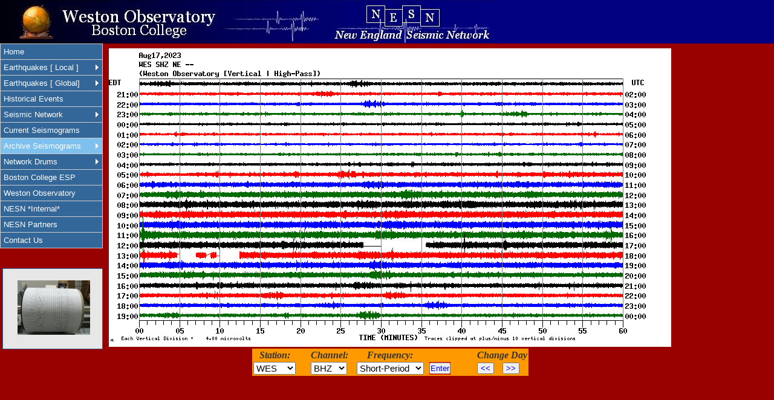

--- FILE ---
content_type: text/html; charset=ISO-8859-1
request_url: http://aki.bc.edu/cgi-bin/NESN/24hr_heli?year=2023&jday=229
body_size: 22757
content:
<!DOCTYPE html PUBLIC "-//W3C//DTD XHTML 1.1//EN" "http://www.w3.org/TR/xhtml11/DTD/xhtml11.dtd">
<HTML lang=en xml:lang="en" xmlns="http://www.w3.org/1999/xhtml">
<HEAD>
<TITLE>Weston Observatory NESN Heli Viewer</TITLE>
<base href=http://aki.bc.edu/>
<meta name="Author" content="Mike Hagerty, Weston Observatory, New England Earthquake" />
<meta name="Keywords" content="Weston Observatory, New England Seismic Network, Boston Earthquake, Massachusetts earthquake, Maine earthquake, New Hampshire earthquake, Vermont, Rhode Island, Connecticut, New England earthquake, earthquake, earthquakes, explosion" />
<meta name="robots" content="index, follow" />
<meta name="Description" content="Weston Observatory New England Seismic Network" />
<meta http-equiv="Content-Type" content="text/html; charset=iso-8859-1" />
<base href="http://aki.bc.edu/">

<!--[if lt IE 7]>
<script type="text/javascript" src="Styles/new.js"></script> 
<![endif]-->
<LINK media=screen href="/Styles/new.css" type=text/css rel=stylesheet>
<LINK media=print  href="/Styles/new.css" type=text/css rel=stylesheet>
<LINK media=screen href="/Styles/date_fields.css" type=text/css rel=stylesheet>
<LINK rel="shortcut icon" href="Images/favicon.ico">
<style type="text/css">
* {
	margin: 0;
	padding:0;
}

ul#primary-nav{
        position: fixed;
        top: 72px; left: 0px; 
        z-index: 1;
}

ul#primary-nav,   /* This line needed for IE6, else menu is very wide */
ul#primary-nav ul {
	width: 170px; /* Width of Menu Items */
	border-bottom: 1px solid #ccc;
	font-family: Verdana, Arial, Helvetica, sans-serif;
	font-size: 100%;
	}

ul#primary-nav li {
	position: relative; /* Needed so that drop-downs line up with parents */
	list-style: none;
	background: #369;
	}

ul#primary-nav li a {
	display: block;
	text-decoration: none;
	padding: 5px;
	border: 1px solid #ccc;
	border-bottom: 0;
	color: #fff;
	width: 158px; /* I had to do this to get IE7 to link on the entire li box, not just the text link */
	}

/* Style menuparents to have a white arrow on the right indicating drop-down menu: */
a.parent {
        background: transparent url(http://quake.bc.edu:8000/Images/nav_white.gif) no-repeat right center;
        background: transparent url(http://aki.bc.edu/Images/nav_white.gif) no-repeat right center;
}

/* Fix IE. Hide from IE Mac - Needed for IE6 */
* html ul#primary-nav li { float: left; height: 1%; }
* html ul#primary-nav li a { height: 1%;}
* html ul#primary-nav {position:absolute;}
/* End */

/************************** Sub Menu Styles ***********************************/
ul#primary-nav ul {
	position: absolute;
	display: none;
	left: 169px; /* Set 1px less than menu width */
	top: 0;
	z-index: 2; /* 11-17-2009: This makes the submenu drop-outs appear on top of whatever is below them */
	}
ul#primary-nav li ul li a { padding: 2px 5px; }

/* Hide sub-menus initially  - e.g., hide Network Drums -> LHZ -> LHE when hovering on Network Drums */
ul#primary-nav li:hover ul ul,
ul#primary-nav li:hover ul ul ul { display: none; } 

ul#primary-nav li:hover ul,
ul#primary-nav li li:hover ul,
ul#primary-nav li li li:hover ul { display: block; } /* The magic */

ul#primary-nav li.over ul {display:block}

/**************************************************************************/

ul#primary-nav li a:hover { 			/* Behavior of hover on li links: */
	background-color: #B0E2FF; 		/*   Background color             */
	color: #E2144A;          		/*   Text color                   */
}   

area:hover { 			/* Behavior of hover on li links: */
	background-color: #B0E2FF; 		/*   Background color             */
	color: #E2144A;          		/*   Text color                   */
}   

/* Background color for selected li links: body id = class id, e.g., id="nesn" and class=.nesn */
#home #primary-nav .home a,
#heli #primary-nav .heli a,
#recent_eqs #primary-nav .recent_eqs a,
#global_eqs #primary-nav .global_eqs a,
#historical_eqs #primary-nav .historical_eqs a,
#quakes #primary-nav .quakes a,
#drums #primary-nav .drums a,
#archive #primary-nav .archive a,
#internal #primary-nav .internal a,
#contact #primary-nav .contact a,
#nesn #primary-nav .nesn a { background-color: #7EC0EE;}
/* *********************************************************************************************/


/* MTH: 03.21.06 - CSS Styles for NESN home page */

#paragraph {
	margin:  1em 0 0 0; /* top right bottom left - space between element and elements to its t r b l*/
	padding: 1em 1em 1em 1em; /* top right bottom left - space between element and its contents*/
	border: 2px solid #0066FF;
	width: 500px;
/*
        background: #e7e7e7;
*/
}

span.cap-g {
  /*float: left; */
  font-size: 1.7em;
  padding: 0 0.15em;
  margin: 0 0.15em 0 0; 
  background: #8B1A1A;
  color: #FFA500;
  border: 3px outset #2e8b57;
  border: 3px outset #B22222;
  border: 3px outset #FFA500;
}

body {
	padding: 0px;
	margin : 0px;
	color:  #333;
	font-family:Verdana,Geneva,Arial,Helvetica,sans-serif; 
	min-width: 770px; 
	voice-family: inherit;
	height: 100%;
	overflow-y: auto;
	font-size: 80%; /* Controls size of nav link and body text */
	overflow-x:hidden;
/*
	font-size:16px;
	background-color:#990000;
*/
}

img {
	BORDER-TOP-WIDTH: 0px; BORDER-LEFT-WIDTH: 0px; BORDER-BOTTOM-WIDTH: 0px; BORDER-RIGHT-WIDTH: 0px;
	PADDING-BOTTOM: 0px; MARGIN-BOTTOM: 0px;
}

tr, th {
	font-size: 95%; /* Size of font used in table cells */
	font-family:Verdana,Geneva,Arial,Helvetica,sans-serif; 
}

#header span{
 	BACKGROUND: #000080 ; BORDER-BOTTOM: none; BORDER-RIGHT: none; PADDING-BOTTOM: 0px; MARGIN-BOTTOM: 0px;
/*
        background-image: url(../crop/weston_globe_crop.jpg);
        background-image: url(http://quake.bc.edu:8000/Images/weston_globe_crop.jpg);
*/
        background-image: url(http://aki.bc.edu/Images/weston_globe_crop.jpg);
        background-repeat: no-repeat;
/*MTH: 07-28-2009: Not sure why I had this at 98%:
        width: 98%;
*/
        width:100%;
        height: 72px;
        position: fixed;
        z-index: 2;
}
* html #header span{position:absolute;}

#main_body{
/* MTH: this messes up nesn.htm network map:
        position: fixed;
        position: fixed;
        top: 0px; left: 180px; 
        position: absolute;
*/
	padding-top:  80px;
	padding-left: 185px;
	padding-left: 180px; /*MTH: 08-21-2010: Change to 180px */
	padding-right:0px;
	overflow-x:hidden;
/*
	background-color:#000000;
	background-color:#990000;
*/
}
#latest-news {
	padding: 4px 0em 20px 4px; /* top right bottom left - space between element and its contents*/
	border: 1px solid #0066FF;
	border: 1px solid #369;
	width: 160px;
	color: #369;
	background: #e7e7e7;
	position: fixed;
	top: 350px;
	top: 450px;
	top: 440px;
	top: 444px;
	left: 4px;
}
#latest-news dl{
	margin: 0 0 0 0; 
	padding: 0 0 0 0; 
}
#latest-news dt{
	color: #036;
	font-family: Verdana, Arial, Helvetica, sans-serif;
	font-size: 80%;
        font-weight: bold;
        text-align: center;
}
#latest-news dd {
	margin: 0 0 0 0;
	padding: 4px 0 0 4px;
}

#latest-news dd,
#latest-news dd a{
	color: #c00;
/* This is the size of each event entry: */
	font-size: 80%;
	font-size: 90%;
	text-decoration: none;
}
#latest-news dd a:hover{
	text-decoration: underline;
}

/* Fix IE. Hide from IE Mac \*/
* html #latest-news {position:absolute;}
* html #latest-news dd, dd a {font-size:100%;}

#event_list {
	margin:  0 0 .5em 0; /* top right bottom left - space between element and elements to its t r b l*/
	padding: .5em 1em .5em 1em; /* top right bottom left - space between element and its contents*/
	border: 1px solid #0066FF;
	width: 560px;
/*
	background: #e7e7e7;
	font-family: Helvetica;
	font-size: 12pt;
*/
}

textarea{
  width: 660px;
  height: 400px;
}

ul#stakeholders {
	list-style: none;
	margin:  3em 0 0 5em;
	}
ul#stakeholders li {
	padding: 0 0 1em 0;
	}
h3#stakeholders {
	margin: 0 0 0 5em;
        text-align: center;
	}

p#stakeholders{
	width: 500px;
	padding-top:  80px;
	padding-left: 175px;
	background-color:#990000;
}

#map_body{
	padding-top:  72px;
	padding-left: 170px;
	padding-left: 185px;
	padding-right:0px;
	overflow-x:hidden;
}
#map_frame{
  	height: 620px;
  	height: 630px;
  	width:  620px;
/*
	background-color:#00FF00;
*/
	padding-top:  5px;
	padding-left: 35px;
	background-color:#000000;
}
#map_frame a{
	text-decoration: none;
	margin-left:   190px;
	color: #fff;
}
#map_frame a:hover {
	color: #FF0000;
}
#switch a{
	text-decoration: none;
	margin-left:   210px;
	color: #0000FF;
}
#switch a:hover{
	color: #FF0000;
}
#main_body_head {
	font-family: Courier;
	font-family: Verdana;
        font-size: 1.2em;
        font-weight: bold;
        padding-top: 1em;
        padding-bottom: 0.5em;
}

#map_title{
/*
        border: 3px solid #369;
        border: 1px solid #FFF;
*/
        border: 2px solid #990000;
	padding-top:    3px;
	padding-bottom: 3px;
	margin-bottom:  1px;
	margin-left: 100px;
	margin-top:   12px;
	width: 30em;
        text-align: center;
/*
        text-transform: uppercase;
	background-color:#000080;
*/
	background-color:#990000;
	color:#990000;
	color:#FFFFFF;
}
#clock_frame{
/*
        position: fixed;
        top: 660px; left: 225px; 
        border: 1px solid #369;
	padding: 5px;
*/
	color:#FFFFFF;
}

pre {   /* Set format of any "pre"-formatted text:*/
	font-family: courier new, arial, helvetica, times new roman;
        font-size:   10pt;
}

      input.date,
      DIV#date input{
          margin:  0 1 0 1;
          padding: 0 0 0 3; /* top right bottom left */
          width: 24;  /* width of input text box */
          width: 1.2em;  /* width of input text box */
          height:1.2em;  /*height of input text box */
          color: red; /*font color of input text */
      }
      input.year,
      DIV#year input{
          margin:  0 1 0 1;
          padding: 0 0 0 3; /* top right bottom left */
          width: 38;  /* width of input text box */
          width: 2.3em;  /* width of input text box */
          height:1.2em;  /*height of input text box */
          color: red; /*font color of input text */
      }
      input.map,
      DIV#map input{
          margin:  0 1 0 1;
          padding: 0 0 0 3; /* top right bottom left */
          width: 40;  /* width of input text box */
          height:20;  /*height of input text box */
          width: 2.4em;  /* width of input text box */
          height:1.2em;  /*height of input text box */
          color: red; /*font color of input text */
      }
      DIV#eg input{
          font-style:italic; 
          font-weight:bold; 
          text-decoration:underline;
      }
input{
          color: red; /*Controls color of [Submit] buttons */
          color: blue; /*Controls color of [Submit] buttons */
      }
</style>
</head>
<div id="header"><a href=""><span></span></a></div>
<ul id="primary-nav">
  <li class="home">   <a title="New England Seismic Network Home" href="index.htm">Home</a></li>
  <li class="recent_eqs"><a class="parent" title="Latest New England Earthquakes" href="quakes_recent.htm">Earthquakes [ Local ]</a>
    <ul>
      <li><a href="quakes_recent.htm">Earthquake Monitor</a></li>
      <li><a href="../cgi-bin/NESN/recent_events.pl">Earthquake List</a></li>
      <li><a href="http://nesnnews.wordpress.com" target="blank">Earthquake News*</a></li>
      <li><a href="catalog_search.htm">Search NESN Catalog</a></li>
    </ul>
  </li>
  <li class="global_eqs"><a title="Global earthquake information" class="parent" href="significant_events.htm">Earthquakes [ Global]</a> 
    <ul>
      <li><a title="Significant Global Earthquakes" href="significant_events.htm">Significant Earthquakes</a></li>
      <li><a title="External Link --> Latest earthquakes around the world" href="http://earthquake.usgs.gov/recenteqsww/Quakes/quakes_all.html" target=_blank>USGS Earthquake Info</a></li>
    </ul>
  </li>

  <li class="historical_eqs"><a title="New England Historical earthquake atlas" href="quakes_historical.htm">Historical Events</a> 
  </li>

  <li class="nesn"><a class="parent" title="New England Seismic Network Information" href="nesn.htm">Seismic Network</a>
    <ul>
      <li><a href="nesn.htm">NESN Station Map</a></li>
      <li><a href="nesn_list.htm">NESN Station List</a></li>
    </ul>
  </li>
<!--
  <li class="heli"><a title="NESN Seismogram Viewer" href="24hr_heli.htm">Current Seismograms</a></li>
-->
  <li class="heli"><a title="NESN Seismogram Viewer" href="../cgi-bin/NESN/24hr_heli">Current Seismograms</a></li>

  <li class="archive"><a class="parent" title="NESN Seismogram Archives - Click on date to see seismograms for entire year" href="archive-2006.htm">Archive Seismograms</a>
    <ul>
      <li><a href="archive-2006.htm">2006</a></li>
      <li><a href="archive-2007.htm">2007</a></li>
      <li><a href="archive-2008.htm">2008</a></li>
      <li><a href="archive-2009.htm">2009</a></li>
      <li><a href="archive-2010.htm">2010</a></li>
      <li><a href="archive-2011.htm">2011</a></li>
      <li><a href="archive-2012.htm">2012</a></li>
      <li><a href="archive-2013.htm">2013</a></li>
      <li><a href="archive-2014.htm">2014</a></li>
      <li><a href="archive-2015.htm">2015</a></li>
      <li><a href="archive-2016.htm">2016</a></li>
      <li><a href="archive-2017.htm">2017</a></li>
      <li><a href="archive-2018.htm">2018</a></li>
      <li><a href="archive-2019.htm">2019</a></li>
      <li><a href="archive-2020.htm">2020</a></li>
      <li><a href="archive-2021.htm">2021</a></li>
      <li><a href="archive-2022.htm">2022</a></li>
      <li><a href="archive-2023.htm">2023</a></li>
      <li><a href="archive-2024.htm">2024</a></li>
    </ul>
  </li>
  <li class="drums"><a class="parent" href="drums.htm">Network Drums</a> 
    <ul id="sub-menu">
      <li><a href="drums.htm">BHZ</a></li>
      <li><a href="drums_shz.htm">SHZ</a></li>
      <li><a href="drums_lhz.htm">LHZ</a></li>
    </ul>
  </li>

  <li><a href="http://www.bc.edu/research/westonobservatory/educationlist.html" title="External Link --> Boston College Educational Seismology Project" target=_blank>Boston College ESP</a></li>
  <li><a href="http://www.bc.edu/research/westonobservatory" title="External Link --> Weston Observatory" target=_blank>Weston Observatory</a></li>
  <li class="internal"><a href="../cgi-bin/NESN/secure/params_log_user.pl" title="Weston Observatory Internal Use Only" target=_blank>NESN *Internal*</a></li>
  <li class="collaborators"><a href="collaborators.htm" title="New England Seismic Network Partners">NESN Partners</a></li>
  <li class="contact"><a href="contact.htm" title="Mail Weston Observatory">Contact Us</a></li>
</ul>
<div id="latest-news">
<!--
<dl>
<dt align=center><!a href="LatestEarthquake.htm">Recent Earthquake News</a></dt>
-->
<br>
<center>
<IMG src="Images/helicorder-small.jpg">
</center>
</div>
<body id=archive bgcolor="#990000">
<div  id="main_body">
<img src="NESN/nesn-data/heli_gifs/2023/NE/WES_SHZ_NE_--.2023081700.gif" name="refresh">

<!-- Code Begin -->
      
      <SCRIPT language="JavaScript" type="text/javascript">
      <!--
      var t = 45         // interval in seconds when function Start() will call itself and wakeup and refresh the image
      image = "NESN/nesn-data/heli_gifs/2023/NE/WES_SHZ_NE_--.2023081700.gif" // name of the image to refresh

      function Start() {
        tmp = new Date();
        tmp = "?"+tmp.getTime();            //Returns seconds since Jan. 1, 1970
        document.images["refresh"].src = image+tmp;

     // Get current UTC Hour:Min and see if we are at the beginning of a new UTC Day and need to advance the image
        date = new Date();
        utc_year  = date.getUTCFullYear();  //Returns 4-digit year
        utc_month = date.getUTCMonth() + 1; //Returns month 0-11
        utc_day   = date.getUTCDate();      //Returns day of the month 1-31
        utc_hour  = date.getUTCHours();     //Returns hour 0-23
        utc_min   = date.getUTCMinutes();   //Returns min 0-59

        if (utc_hour == 0 && utc_min == 15) { // Only look to flip img forward if we're at a new day when refresh occurs

// How does current UTC month/day compare to the image string ?
          current_img_string = image.split(".");  // Returns: [0]="NESN/nesn-data/heli_gifs/2011/NE/WES_BHZ_NE_--"  [1]="2011040800" [2]="gif"
          current_img_month  = current_img_string[1].substring(4,6);
          current_img_day    = current_img_string[1].substring(6,8);
          month = parseInt(current_img_month);
        //day   = parseInt(current_img_day); // For some reason this doesn't work for the latest day ... ?
          day   = current_img_day * 1.0;
        //alert("utc date = "+utc_month+"/"+utc_day+" while img date = "+current_img_month+"/"+current_img_day);
        //alert("current_img_day="+current_img_day+" month="+month+" day="+day);

          if (utc_month == month){
            if (utc_day == day){ current=1; }// No need to advance, we're already current
            else               { current=0; }
          }
          else                 { current=0;  // For example, if utc_date = 05/01 and img_date = 04/31
          }
          if (!(current)){         // Flip heli img forward one day
          //next_jdy = 229 + 1;  // Increment current jday + 1
          //window.location.replace("http://aki.bc.edu/cgi-bin/NESN/24hr_heli?jday="+next_jdy);
          //Make current UTC day string YYYYMMDD00.gif
            if (utc_month < 10){ utc_month = "0"+utc_month;} if (utc_day   < 10){ utc_day   = "0"+utc_day;}
          //next_day_string = utc_year + utc_month + utc_day + "00.gif";
            next_day_string = utc_year.toString() + utc_month.toString() + utc_day.toString() + "00.gif";
            image = current_img_string[0] + "." + next_day_string;
          }
        }
// In it's current form, this will advance *any* open 24hr_heli instance, including archives.
// If it becomes a problem, I can try narrowing on the body id tag != "archive" to remove these from consideration

      setTimeout("Start()", t*1000)
      }
      Start();
      // -->
      </SCRIPT> 

<div  style="width:930px">
<center>
<table border=0 bgcolor="#FF9900">
 <form method=post action="../cgi-bin/NESN/24hr_heli">
 <tr valign=bottom>
  <th align=center colspan=1><SPAN style="font-family: times new roman,arial,helvetica; font-style: italic; font-size: 12pt;"><a title="Select which NESN Station you wish to view">Station:</a>
  <td width=20></td>
  <th align=center colspan=1><SPAN style="font-family: times new roman,arial,helvetica; font-style: italic; font-size: 12pt;"><a title="Select Channel: BHZ=up-down BHN=north-south BHE=east-west">Channel:</a>
  <td width=10></td>
  <th align=center colspan=1><SPAN style="font-family: times new roman,arial,helvetica; font-style: italic; font-size: 12pt;"><a title="Select Frequency: Broadband=Everything; Short-Period=Best way to view New England Earthquakes; Long-Period=Best way to view distant (Global) earthquakes">Frequency:

  <!td width=5></td>
  <!th align=center colspan=1 bgcolor=FFFFFF><!SPAN style="font-family: times new roman,arial,helvetica; font-style: italic; font-size: 12pt;"><!LP Scale:>
  <!td></td>
  <!td width=35></td>
  <!th align=center colspan=1 bgcolor=FFFFFF><!SPAN style="font-family: times new roman,arial,helvetica; font-style: italic; font-size: 12pt;"><!WebSeis>
  <td width=5></td>
  <td width=5></td>

  <td width=40></td>
  <th align=center colspan=2><SPAN style="font-family: times new roman,arial,helvetica; font-style: italic; font-size: 12pt;">Change Day
 </tr>

 <tr>
  <td align=left valign=top><select onChange="this.form.submit()"; style="font-family: arial,helvetica; font-weight: normal; font-size: 15px; width:4.7em" name=kstn>
    <option value=WES selected>WES
    <option value=VT1 >VT1
    <option value=WSPT >WSPT
    <option value=TRY >TRY
    <option value=HNH >HNH
    <option value=BCX >BCX
    <option value=EMMW >EMMW
    <option value=PQI >PQI
    <option value=WVL >WVL
    <option value=HRV >HRV
    <option value=LBNH >LBNH
    <option value=PKME >PKME
    <option value=LONY >LONY
    <option value=A11 >A11
    <option value=GGN >GGN
    <option value=LMN >LMN
    <option value=LMQ >LMQ
    <option value=MNT >MNT
    <option value=BATG >BATG
    <option value=MDV >MDV
    <option value=QCQ >QCQ
    <option value=MOQ >MOQ
    <option value=YLE >YLE
    <option value=FFD >FFD
    <option value=BRYW >BRYW
    <option value=QUA2 >QUA2
    <option value=NCB >NCB
    <option value=BINY >BINY
    <option value=UCCT >UCCT
    <option value=NCB >NCB
    <option value=ORNO >ORNO
    <option value=DUNH >DUNH
    <option value=BUF >BUF
    <option value=TCHZ >TCHZ

<!--
    <option value=STS2 >STS2
    <option value=GASG >GASG
    <option value=MRHQ >MRHQ
    <option value=TST1 >TST1
-->
    </select>
  </td>
  <td></td>
  <td align=left valign=top><select onChange="this.form.submit()"; style="font-family: arial,helvetica; font-weight: normal; font-size: 15px; width:4em" name=chan>
    <option value=BHZ selected>BHZ
    <option value=BHE >BHE
    <option value=BHN >BHN
    </select>
  </td>
  <td></td>
  <td align=center valign=top><select onChange="this.form.submit()"; style="font-family: arial,helvetica; font-weight: normal; font-size: 15px; width:7.4em" name=band>
    <option value=Broadband >Broadband
    <option value="Short Period" selected>Short-Period
    <option value="Long Period" >Long-Period
    </select>
  </td>
  <td></td>

  <td bgcolor="red">
    <input type=submit value=Enter>
    <input type=hidden name=jday value=229>
    <input type=hidden name=kstn value=WES>
    <input type=hidden name=year value=2023>
  </td>

</form>

  <td></td>

<form method=post action="../cgi-bin/NESN/24hr_heli">
  <td colspan=1><font size=-1>
    <input type="submit" value=" << ">
    <input type=hidden name=id  value=>
    <input type=hidden name=jday value=228>
    <input type=hidden name=kstn value=WES>
    <input type=hidden name=chan value="BHZ">
    <input type=hidden name=band  value="Short Period">
    <input type=hidden name=scale  value=>
    <input type=hidden name=year value=2023>
  </td>
</form>

<form method=post action="../cgi-bin/NESN/24hr_heli">
  <td colspan=1><font size=-1>
    <input type="submit" value=" >> ">
    <input type=hidden name=id  value=>
    <input type=hidden name=jday value=230>
    <input type=hidden name=kstn value=WES>
    <input type=hidden name=chan value="BHZ">
    <input type=hidden name=band  value="Short Period">
    <input type=hidden name=scale  value=>
    <input type=hidden name=year value=2023>
  </td>
</form>
 </tr>
</table>
</center>

<!--
print "year=2023 jday=229 <<=2023:228  >>=2023:230 leap=
";
-->



--- FILE ---
content_type: text/css
request_url: http://aki.bc.edu/Styles/new.css
body_size: 8132
content:
* {
	margin: 0;
	padding:0;
}

ul#primary-nav{
        position: fixed;
        top: 72px; left: 0px; 
        z-index: 1;
}

ul#primary-nav,   /* This line needed for IE6, else menu is very wide */
ul#primary-nav ul {
	width: 170px; /* Width of Menu Items */
	border-bottom: 1px solid #ccc;
	font-family: Verdana, Arial, Helvetica, sans-serif;
	font-size: 100%;
	}

ul#primary-nav li {
	position: relative; /* Needed so that drop-downs line up with parents */
	list-style: none;
	background: #369;
	}

ul#primary-nav li a {
	display: block;
	text-decoration: none;
	padding: 5px;
	border: 1px solid #ccc;
	border-bottom: 0;
	color: #fff;
	width: 158px; /* I had to do this to get IE7 to link on the entire li box, not just the text link */
	}

/* Style menuparents to have a white arrow on the right indicating drop-down menu: */
a.parent {
        background: transparent url(http://quake.bc.edu:8000/Images/nav_white.gif) no-repeat right center;
        background: transparent url(http://aki.bc.edu/Images/nav_white.gif) no-repeat right center;
}

/* Fix IE. Hide from IE Mac - Needed for IE6 */
* html ul#primary-nav li { float: left; height: 1%; }
* html ul#primary-nav li a { height: 1%;}
* html ul#primary-nav {position:absolute;}
/* End */

/************************** Sub Menu Styles ***********************************/
ul#primary-nav ul {
	position: absolute;
	display: none;
	left: 169px; /* Set 1px less than menu width */
	top: 0;
	z-index: 2; /* 11-17-2009: This makes the submenu drop-outs appear on top of whatever is below them */
	}
ul#primary-nav li ul li a { padding: 2px 5px; }

/* Hide sub-menus initially  - e.g., hide Network Drums -> LHZ -> LHE when hovering on Network Drums */
ul#primary-nav li:hover ul ul,
ul#primary-nav li:hover ul ul ul { display: none; } 

ul#primary-nav li:hover ul,
ul#primary-nav li li:hover ul,
ul#primary-nav li li li:hover ul { display: block; } /* The magic */

ul#primary-nav li.over ul {display:block}

/**************************************************************************/

ul#primary-nav li a:hover { 			/* Behavior of hover on li links: */
	background-color: #B0E2FF; 		/*   Background color             */
	color: #E2144A;          		/*   Text color                   */
}   

area:hover { 			/* Behavior of hover on li links: */
	background-color: #B0E2FF; 		/*   Background color             */
	color: #E2144A;          		/*   Text color                   */
}   

/* Background color for selected li links: body id = class id, e.g., id="nesn" and class=.nesn */
#home #primary-nav .home a,
#heli #primary-nav .heli a,
#recent_eqs #primary-nav .recent_eqs a,
#global_eqs #primary-nav .global_eqs a,
#historical_eqs #primary-nav .historical_eqs a,
#quakes #primary-nav .quakes a,
#drums #primary-nav .drums a,
#archive #primary-nav .archive a,
#internal #primary-nav .internal a,
#contact #primary-nav .contact a,
#nesn #primary-nav .nesn a { background-color: #7EC0EE;}
/* *********************************************************************************************/


/* MTH: 03.21.06 - CSS Styles for NESN home page */

#paragraph {
	margin:  1em 0 0 0; /* top right bottom left - space between element and elements to its t r b l*/
	padding: 1em 1em 1em 1em; /* top right bottom left - space between element and its contents*/
	border: 2px solid #0066FF;
	width: 500px;
/*
        background: #e7e7e7;
*/
}

span.cap-g {
  /*float: left; */
  font-size: 1.7em;
  padding: 0 0.15em;
  margin: 0 0.15em 0 0; 
  background: #8B1A1A;
  color: #FFA500;
  border: 3px outset #2e8b57;
  border: 3px outset #B22222;
  border: 3px outset #FFA500;
}

body {
	padding: 0px;
	margin : 0px;
	color:  #333;
	font-family:Verdana,Geneva,Arial,Helvetica,sans-serif; 
	min-width: 770px; 
	voice-family: inherit;
	height: 100%;
	overflow-y: auto;
	font-size: 80%; /* Controls size of nav link and body text */
	overflow-x:hidden;
/*
	font-size:16px;
	background-color:#990000;
*/
}

img {
	BORDER-TOP-WIDTH: 0px; BORDER-LEFT-WIDTH: 0px; BORDER-BOTTOM-WIDTH: 0px; BORDER-RIGHT-WIDTH: 0px;
	PADDING-BOTTOM: 0px; MARGIN-BOTTOM: 0px;
}

tr, th {
	font-size: 95%; /* Size of font used in table cells */
	font-family:Verdana,Geneva,Arial,Helvetica,sans-serif; 
}

#header span{
 	BACKGROUND: #000080 ; BORDER-BOTTOM: none; BORDER-RIGHT: none; PADDING-BOTTOM: 0px; MARGIN-BOTTOM: 0px;
/*
        background-image: url(../crop/weston_globe_crop.jpg);
        background-image: url(http://quake.bc.edu:8000/Images/weston_globe_crop.jpg);
*/
        background-image: url(http://aki.bc.edu/Images/weston_globe_crop.jpg);
        background-repeat: no-repeat;
/*MTH: 07-28-2009: Not sure why I had this at 98%:
        width: 98%;
*/
        width:100%;
        height: 72px;
        position: fixed;
        z-index: 2;
}
* html #header span{position:absolute;}

#main_body{
/* MTH: this messes up nesn.htm network map:
        position: fixed;
        position: fixed;
        top: 0px; left: 180px; 
        position: absolute;
*/
	padding-top:  80px;
	padding-left: 185px;
	padding-left: 180px; /*MTH: 08-21-2010: Change to 180px */
	padding-right:0px;
	overflow-x:hidden;
/*
	background-color:#000000;
	background-color:#990000;
*/
}
#latest-news {
	padding: 4px 0em 20px 4px; /* top right bottom left - space between element and its contents*/
	border: 1px solid #0066FF;
	border: 1px solid #369;
	width: 160px;
	color: #369;
	background: #e7e7e7;
	position: fixed;
	top: 350px;
	top: 450px;
	top: 440px;
	top: 444px;
	left: 4px;
}
#latest-news dl{
	margin: 0 0 0 0; 
	padding: 0 0 0 0; 
}
#latest-news dt{
	color: #036;
	font-family: Verdana, Arial, Helvetica, sans-serif;
	font-size: 80%;
        font-weight: bold;
        text-align: center;
}
#latest-news dd {
	margin: 0 0 0 0;
	padding: 4px 0 0 4px;
}

#latest-news dd,
#latest-news dd a{
	color: #c00;
/* This is the size of each event entry: */
	font-size: 80%;
	font-size: 90%;
	text-decoration: none;
}
#latest-news dd a:hover{
	text-decoration: underline;
}

/* Fix IE. Hide from IE Mac \*/
* html #latest-news {position:absolute;}
* html #latest-news dd, dd a {font-size:100%;}

#event_list {
	margin:  0 0 .5em 0; /* top right bottom left - space between element and elements to its t r b l*/
	padding: .5em 1em .5em 1em; /* top right bottom left - space between element and its contents*/
	border: 1px solid #0066FF;
	width: 560px;
/*
	background: #e7e7e7;
	font-family: Helvetica;
	font-size: 12pt;
*/
}

textarea{
  width: 660px;
  height: 400px;
}

ul#stakeholders {
	list-style: none;
	margin:  3em 0 0 5em;
	}
ul#stakeholders li {
	padding: 0 0 1em 0;
	}
h3#stakeholders {
	margin: 0 0 0 5em;
        text-align: center;
	}

p#stakeholders{
	width: 500px;
	padding-top:  80px;
	padding-left: 175px;
	background-color:#990000;
}

#map_body{
	padding-top:  72px;
	padding-left: 170px;
	padding-left: 185px;
	padding-right:0px;
	overflow-x:hidden;
}
#map_frame{
  	height: 620px;
  	height: 630px;
  	width:  620px;
/*
	background-color:#00FF00;
*/
	padding-top:  5px;
	padding-left: 35px;
	background-color:#000000;
}
#map_frame a{
	text-decoration: none;
	margin-left:   190px;
	color: #fff;
}
#map_frame a:hover {
	color: #FF0000;
}
#switch a{
	text-decoration: none;
	margin-left:   210px;
	color: #0000FF;
}
#switch a:hover{
	color: #FF0000;
}
#main_body_head {
	font-family: Courier;
	font-family: Verdana;
        font-size: 1.2em;
        font-weight: bold;
        padding-top: 1em;
        padding-bottom: 0.5em;
}

#map_title{
/*
        border: 3px solid #369;
        border: 1px solid #FFF;
*/
        border: 2px solid #990000;
	padding-top:    3px;
	padding-bottom: 3px;
	margin-bottom:  1px;
	margin-left: 100px;
	margin-top:   12px;
	width: 30em;
        text-align: center;
/*
        text-transform: uppercase;
	background-color:#000080;
*/
	background-color:#990000;
	color:#990000;
	color:#FFFFFF;
}
#clock_frame{
/*
        position: fixed;
        top: 660px; left: 225px; 
        border: 1px solid #369;
	padding: 5px;
*/
	color:#FFFFFF;
}

pre {   /* Set format of any "pre"-formatted text:*/
	font-family: courier new, arial, helvetica, times new roman;
        font-size:   10pt;
}

